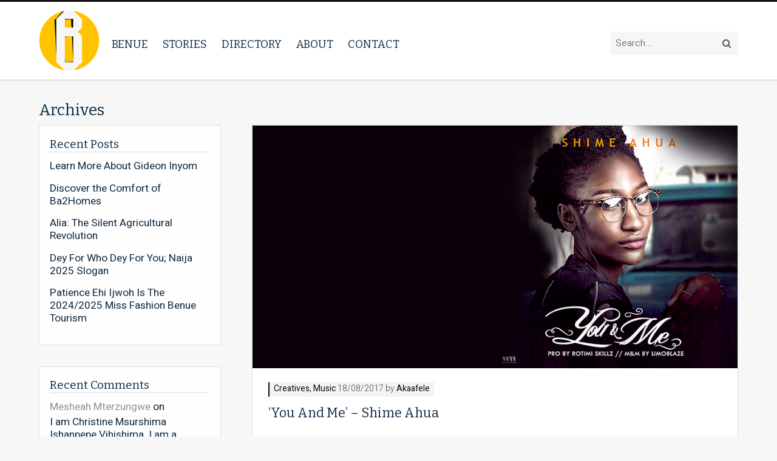

--- FILE ---
content_type: text/html; charset=UTF-8
request_url: https://www.iambenue.com/tag/limoblaze/
body_size: 7103
content:
<!DOCTYPE html>
<html lang="en-GB">
<head>
	<meta charset="UTF-8">
	<meta name="viewport" content="width=device-width, initial-scale=1" />

	<link rel="profile" href="http://gmpg.org/xfn/11">
	<link rel="pingback" href="https://www.iambenue.com/state/xmlrpc.php">

	<title>Limoblaze &#8211; I am Benue</title>
<meta name='robots' content='max-image-preview:large' />
<link rel='dns-prefetch' href='//ajax.googleapis.com' />
<link rel='dns-prefetch' href='//fonts.googleapis.com' />
<link rel='dns-prefetch' href='//maxcdn.bootstrapcdn.com' />
<link rel="alternate" type="application/rss+xml" title="I am Benue &raquo; Feed" href="https://www.iambenue.com/feed/" />
<link rel="alternate" type="application/rss+xml" title="I am Benue &raquo; Comments Feed" href="https://www.iambenue.com/comments/feed/" />
<link rel="alternate" type="application/rss+xml" title="I am Benue &raquo; Limoblaze Tag Feed" href="https://www.iambenue.com/tag/limoblaze/feed/" />
		<!-- This site uses the Google Analytics by ExactMetrics plugin v8.9.0 - Using Analytics tracking - https://www.exactmetrics.com/ -->
		<!-- Note: ExactMetrics is not currently configured on this site. The site owner needs to authenticate with Google Analytics in the ExactMetrics settings panel. -->
					<!-- No tracking code set -->
				<!-- / Google Analytics by ExactMetrics -->
		<script type="text/javascript">
/* <![CDATA[ */
window._wpemojiSettings = {"baseUrl":"https:\/\/s.w.org\/images\/core\/emoji\/14.0.0\/72x72\/","ext":".png","svgUrl":"https:\/\/s.w.org\/images\/core\/emoji\/14.0.0\/svg\/","svgExt":".svg","source":{"concatemoji":"https:\/\/www.iambenue.com\/state\/wp-includes\/js\/wp-emoji-release.min.js?ver=6.4.7"}};
/*! This file is auto-generated */
!function(i,n){var o,s,e;function c(e){try{var t={supportTests:e,timestamp:(new Date).valueOf()};sessionStorage.setItem(o,JSON.stringify(t))}catch(e){}}function p(e,t,n){e.clearRect(0,0,e.canvas.width,e.canvas.height),e.fillText(t,0,0);var t=new Uint32Array(e.getImageData(0,0,e.canvas.width,e.canvas.height).data),r=(e.clearRect(0,0,e.canvas.width,e.canvas.height),e.fillText(n,0,0),new Uint32Array(e.getImageData(0,0,e.canvas.width,e.canvas.height).data));return t.every(function(e,t){return e===r[t]})}function u(e,t,n){switch(t){case"flag":return n(e,"\ud83c\udff3\ufe0f\u200d\u26a7\ufe0f","\ud83c\udff3\ufe0f\u200b\u26a7\ufe0f")?!1:!n(e,"\ud83c\uddfa\ud83c\uddf3","\ud83c\uddfa\u200b\ud83c\uddf3")&&!n(e,"\ud83c\udff4\udb40\udc67\udb40\udc62\udb40\udc65\udb40\udc6e\udb40\udc67\udb40\udc7f","\ud83c\udff4\u200b\udb40\udc67\u200b\udb40\udc62\u200b\udb40\udc65\u200b\udb40\udc6e\u200b\udb40\udc67\u200b\udb40\udc7f");case"emoji":return!n(e,"\ud83e\udef1\ud83c\udffb\u200d\ud83e\udef2\ud83c\udfff","\ud83e\udef1\ud83c\udffb\u200b\ud83e\udef2\ud83c\udfff")}return!1}function f(e,t,n){var r="undefined"!=typeof WorkerGlobalScope&&self instanceof WorkerGlobalScope?new OffscreenCanvas(300,150):i.createElement("canvas"),a=r.getContext("2d",{willReadFrequently:!0}),o=(a.textBaseline="top",a.font="600 32px Arial",{});return e.forEach(function(e){o[e]=t(a,e,n)}),o}function t(e){var t=i.createElement("script");t.src=e,t.defer=!0,i.head.appendChild(t)}"undefined"!=typeof Promise&&(o="wpEmojiSettingsSupports",s=["flag","emoji"],n.supports={everything:!0,everythingExceptFlag:!0},e=new Promise(function(e){i.addEventListener("DOMContentLoaded",e,{once:!0})}),new Promise(function(t){var n=function(){try{var e=JSON.parse(sessionStorage.getItem(o));if("object"==typeof e&&"number"==typeof e.timestamp&&(new Date).valueOf()<e.timestamp+604800&&"object"==typeof e.supportTests)return e.supportTests}catch(e){}return null}();if(!n){if("undefined"!=typeof Worker&&"undefined"!=typeof OffscreenCanvas&&"undefined"!=typeof URL&&URL.createObjectURL&&"undefined"!=typeof Blob)try{var e="postMessage("+f.toString()+"("+[JSON.stringify(s),u.toString(),p.toString()].join(",")+"));",r=new Blob([e],{type:"text/javascript"}),a=new Worker(URL.createObjectURL(r),{name:"wpTestEmojiSupports"});return void(a.onmessage=function(e){c(n=e.data),a.terminate(),t(n)})}catch(e){}c(n=f(s,u,p))}t(n)}).then(function(e){for(var t in e)n.supports[t]=e[t],n.supports.everything=n.supports.everything&&n.supports[t],"flag"!==t&&(n.supports.everythingExceptFlag=n.supports.everythingExceptFlag&&n.supports[t]);n.supports.everythingExceptFlag=n.supports.everythingExceptFlag&&!n.supports.flag,n.DOMReady=!1,n.readyCallback=function(){n.DOMReady=!0}}).then(function(){return e}).then(function(){var e;n.supports.everything||(n.readyCallback(),(e=n.source||{}).concatemoji?t(e.concatemoji):e.wpemoji&&e.twemoji&&(t(e.twemoji),t(e.wpemoji)))}))}((window,document),window._wpemojiSettings);
/* ]]> */
</script>
<style id='wp-emoji-styles-inline-css' type='text/css'>

	img.wp-smiley, img.emoji {
		display: inline !important;
		border: none !important;
		box-shadow: none !important;
		height: 1em !important;
		width: 1em !important;
		margin: 0 0.07em !important;
		vertical-align: -0.1em !important;
		background: none !important;
		padding: 0 !important;
	}
</style>
<link rel='stylesheet' id='wp-block-library-css' href='https://www.iambenue.com/state/wp-includes/css/dist/block-library/style.min.css?ver=6.4.7' type='text/css' media='all' />
<link rel='stylesheet' id='wpzoom-social-icons-block-style-css' href='https://www.iambenue.com/state/wp-content/plugins/social-icons-widget-by-wpzoom/block/dist/style-wpzoom-social-icons.css?ver=4.5.1' type='text/css' media='all' />
<style id='classic-theme-styles-inline-css' type='text/css'>
/*! This file is auto-generated */
.wp-block-button__link{color:#fff;background-color:#32373c;border-radius:9999px;box-shadow:none;text-decoration:none;padding:calc(.667em + 2px) calc(1.333em + 2px);font-size:1.125em}.wp-block-file__button{background:#32373c;color:#fff;text-decoration:none}
</style>
<style id='global-styles-inline-css' type='text/css'>
body{--wp--preset--color--black: #000000;--wp--preset--color--cyan-bluish-gray: #abb8c3;--wp--preset--color--white: #ffffff;--wp--preset--color--pale-pink: #f78da7;--wp--preset--color--vivid-red: #cf2e2e;--wp--preset--color--luminous-vivid-orange: #ff6900;--wp--preset--color--luminous-vivid-amber: #fcb900;--wp--preset--color--light-green-cyan: #7bdcb5;--wp--preset--color--vivid-green-cyan: #00d084;--wp--preset--color--pale-cyan-blue: #8ed1fc;--wp--preset--color--vivid-cyan-blue: #0693e3;--wp--preset--color--vivid-purple: #9b51e0;--wp--preset--gradient--vivid-cyan-blue-to-vivid-purple: linear-gradient(135deg,rgba(6,147,227,1) 0%,rgb(155,81,224) 100%);--wp--preset--gradient--light-green-cyan-to-vivid-green-cyan: linear-gradient(135deg,rgb(122,220,180) 0%,rgb(0,208,130) 100%);--wp--preset--gradient--luminous-vivid-amber-to-luminous-vivid-orange: linear-gradient(135deg,rgba(252,185,0,1) 0%,rgba(255,105,0,1) 100%);--wp--preset--gradient--luminous-vivid-orange-to-vivid-red: linear-gradient(135deg,rgba(255,105,0,1) 0%,rgb(207,46,46) 100%);--wp--preset--gradient--very-light-gray-to-cyan-bluish-gray: linear-gradient(135deg,rgb(238,238,238) 0%,rgb(169,184,195) 100%);--wp--preset--gradient--cool-to-warm-spectrum: linear-gradient(135deg,rgb(74,234,220) 0%,rgb(151,120,209) 20%,rgb(207,42,186) 40%,rgb(238,44,130) 60%,rgb(251,105,98) 80%,rgb(254,248,76) 100%);--wp--preset--gradient--blush-light-purple: linear-gradient(135deg,rgb(255,206,236) 0%,rgb(152,150,240) 100%);--wp--preset--gradient--blush-bordeaux: linear-gradient(135deg,rgb(254,205,165) 0%,rgb(254,45,45) 50%,rgb(107,0,62) 100%);--wp--preset--gradient--luminous-dusk: linear-gradient(135deg,rgb(255,203,112) 0%,rgb(199,81,192) 50%,rgb(65,88,208) 100%);--wp--preset--gradient--pale-ocean: linear-gradient(135deg,rgb(255,245,203) 0%,rgb(182,227,212) 50%,rgb(51,167,181) 100%);--wp--preset--gradient--electric-grass: linear-gradient(135deg,rgb(202,248,128) 0%,rgb(113,206,126) 100%);--wp--preset--gradient--midnight: linear-gradient(135deg,rgb(2,3,129) 0%,rgb(40,116,252) 100%);--wp--preset--font-size--small: 13px;--wp--preset--font-size--medium: 20px;--wp--preset--font-size--large: 36px;--wp--preset--font-size--x-large: 42px;--wp--preset--spacing--20: 0.44rem;--wp--preset--spacing--30: 0.67rem;--wp--preset--spacing--40: 1rem;--wp--preset--spacing--50: 1.5rem;--wp--preset--spacing--60: 2.25rem;--wp--preset--spacing--70: 3.38rem;--wp--preset--spacing--80: 5.06rem;--wp--preset--shadow--natural: 6px 6px 9px rgba(0, 0, 0, 0.2);--wp--preset--shadow--deep: 12px 12px 50px rgba(0, 0, 0, 0.4);--wp--preset--shadow--sharp: 6px 6px 0px rgba(0, 0, 0, 0.2);--wp--preset--shadow--outlined: 6px 6px 0px -3px rgba(255, 255, 255, 1), 6px 6px rgba(0, 0, 0, 1);--wp--preset--shadow--crisp: 6px 6px 0px rgba(0, 0, 0, 1);}:where(.is-layout-flex){gap: 0.5em;}:where(.is-layout-grid){gap: 0.5em;}body .is-layout-flow > .alignleft{float: left;margin-inline-start: 0;margin-inline-end: 2em;}body .is-layout-flow > .alignright{float: right;margin-inline-start: 2em;margin-inline-end: 0;}body .is-layout-flow > .aligncenter{margin-left: auto !important;margin-right: auto !important;}body .is-layout-constrained > .alignleft{float: left;margin-inline-start: 0;margin-inline-end: 2em;}body .is-layout-constrained > .alignright{float: right;margin-inline-start: 2em;margin-inline-end: 0;}body .is-layout-constrained > .aligncenter{margin-left: auto !important;margin-right: auto !important;}body .is-layout-constrained > :where(:not(.alignleft):not(.alignright):not(.alignfull)){max-width: var(--wp--style--global--content-size);margin-left: auto !important;margin-right: auto !important;}body .is-layout-constrained > .alignwide{max-width: var(--wp--style--global--wide-size);}body .is-layout-flex{display: flex;}body .is-layout-flex{flex-wrap: wrap;align-items: center;}body .is-layout-flex > *{margin: 0;}body .is-layout-grid{display: grid;}body .is-layout-grid > *{margin: 0;}:where(.wp-block-columns.is-layout-flex){gap: 2em;}:where(.wp-block-columns.is-layout-grid){gap: 2em;}:where(.wp-block-post-template.is-layout-flex){gap: 1.25em;}:where(.wp-block-post-template.is-layout-grid){gap: 1.25em;}.has-black-color{color: var(--wp--preset--color--black) !important;}.has-cyan-bluish-gray-color{color: var(--wp--preset--color--cyan-bluish-gray) !important;}.has-white-color{color: var(--wp--preset--color--white) !important;}.has-pale-pink-color{color: var(--wp--preset--color--pale-pink) !important;}.has-vivid-red-color{color: var(--wp--preset--color--vivid-red) !important;}.has-luminous-vivid-orange-color{color: var(--wp--preset--color--luminous-vivid-orange) !important;}.has-luminous-vivid-amber-color{color: var(--wp--preset--color--luminous-vivid-amber) !important;}.has-light-green-cyan-color{color: var(--wp--preset--color--light-green-cyan) !important;}.has-vivid-green-cyan-color{color: var(--wp--preset--color--vivid-green-cyan) !important;}.has-pale-cyan-blue-color{color: var(--wp--preset--color--pale-cyan-blue) !important;}.has-vivid-cyan-blue-color{color: var(--wp--preset--color--vivid-cyan-blue) !important;}.has-vivid-purple-color{color: var(--wp--preset--color--vivid-purple) !important;}.has-black-background-color{background-color: var(--wp--preset--color--black) !important;}.has-cyan-bluish-gray-background-color{background-color: var(--wp--preset--color--cyan-bluish-gray) !important;}.has-white-background-color{background-color: var(--wp--preset--color--white) !important;}.has-pale-pink-background-color{background-color: var(--wp--preset--color--pale-pink) !important;}.has-vivid-red-background-color{background-color: var(--wp--preset--color--vivid-red) !important;}.has-luminous-vivid-orange-background-color{background-color: var(--wp--preset--color--luminous-vivid-orange) !important;}.has-luminous-vivid-amber-background-color{background-color: var(--wp--preset--color--luminous-vivid-amber) !important;}.has-light-green-cyan-background-color{background-color: var(--wp--preset--color--light-green-cyan) !important;}.has-vivid-green-cyan-background-color{background-color: var(--wp--preset--color--vivid-green-cyan) !important;}.has-pale-cyan-blue-background-color{background-color: var(--wp--preset--color--pale-cyan-blue) !important;}.has-vivid-cyan-blue-background-color{background-color: var(--wp--preset--color--vivid-cyan-blue) !important;}.has-vivid-purple-background-color{background-color: var(--wp--preset--color--vivid-purple) !important;}.has-black-border-color{border-color: var(--wp--preset--color--black) !important;}.has-cyan-bluish-gray-border-color{border-color: var(--wp--preset--color--cyan-bluish-gray) !important;}.has-white-border-color{border-color: var(--wp--preset--color--white) !important;}.has-pale-pink-border-color{border-color: var(--wp--preset--color--pale-pink) !important;}.has-vivid-red-border-color{border-color: var(--wp--preset--color--vivid-red) !important;}.has-luminous-vivid-orange-border-color{border-color: var(--wp--preset--color--luminous-vivid-orange) !important;}.has-luminous-vivid-amber-border-color{border-color: var(--wp--preset--color--luminous-vivid-amber) !important;}.has-light-green-cyan-border-color{border-color: var(--wp--preset--color--light-green-cyan) !important;}.has-vivid-green-cyan-border-color{border-color: var(--wp--preset--color--vivid-green-cyan) !important;}.has-pale-cyan-blue-border-color{border-color: var(--wp--preset--color--pale-cyan-blue) !important;}.has-vivid-cyan-blue-border-color{border-color: var(--wp--preset--color--vivid-cyan-blue) !important;}.has-vivid-purple-border-color{border-color: var(--wp--preset--color--vivid-purple) !important;}.has-vivid-cyan-blue-to-vivid-purple-gradient-background{background: var(--wp--preset--gradient--vivid-cyan-blue-to-vivid-purple) !important;}.has-light-green-cyan-to-vivid-green-cyan-gradient-background{background: var(--wp--preset--gradient--light-green-cyan-to-vivid-green-cyan) !important;}.has-luminous-vivid-amber-to-luminous-vivid-orange-gradient-background{background: var(--wp--preset--gradient--luminous-vivid-amber-to-luminous-vivid-orange) !important;}.has-luminous-vivid-orange-to-vivid-red-gradient-background{background: var(--wp--preset--gradient--luminous-vivid-orange-to-vivid-red) !important;}.has-very-light-gray-to-cyan-bluish-gray-gradient-background{background: var(--wp--preset--gradient--very-light-gray-to-cyan-bluish-gray) !important;}.has-cool-to-warm-spectrum-gradient-background{background: var(--wp--preset--gradient--cool-to-warm-spectrum) !important;}.has-blush-light-purple-gradient-background{background: var(--wp--preset--gradient--blush-light-purple) !important;}.has-blush-bordeaux-gradient-background{background: var(--wp--preset--gradient--blush-bordeaux) !important;}.has-luminous-dusk-gradient-background{background: var(--wp--preset--gradient--luminous-dusk) !important;}.has-pale-ocean-gradient-background{background: var(--wp--preset--gradient--pale-ocean) !important;}.has-electric-grass-gradient-background{background: var(--wp--preset--gradient--electric-grass) !important;}.has-midnight-gradient-background{background: var(--wp--preset--gradient--midnight) !important;}.has-small-font-size{font-size: var(--wp--preset--font-size--small) !important;}.has-medium-font-size{font-size: var(--wp--preset--font-size--medium) !important;}.has-large-font-size{font-size: var(--wp--preset--font-size--large) !important;}.has-x-large-font-size{font-size: var(--wp--preset--font-size--x-large) !important;}
.wp-block-navigation a:where(:not(.wp-element-button)){color: inherit;}
:where(.wp-block-post-template.is-layout-flex){gap: 1.25em;}:where(.wp-block-post-template.is-layout-grid){gap: 1.25em;}
:where(.wp-block-columns.is-layout-flex){gap: 2em;}:where(.wp-block-columns.is-layout-grid){gap: 2em;}
.wp-block-pullquote{font-size: 1.5em;line-height: 1.6;}
</style>
<link rel='stylesheet' id='fvp-frontend-css' href='https://www.iambenue.com/state/wp-content/plugins/featured-video-plus/styles/frontend.css?ver=2.3.3' type='text/css' media='all' />
<link rel='stylesheet' id='eeetheme-style-css' href='https://www.iambenue.com/state/wp-content/themes/benue/style.css?ver=6.4.7' type='text/css' media='all' />
<link rel='stylesheet' id='eee-google-fonts-css' href='https://fonts.googleapis.com/css?family=Bitter%7CHeebo%3A300%2C400%2C500%2C700&#038;ver=6.4.7' type='text/css' media='all' />
<link rel='stylesheet' id='eee-fontawesome-css' href='https://maxcdn.bootstrapcdn.com/font-awesome/4.7.0/css/font-awesome.min.css?ver=6.4.7' type='text/css' media='all' />
<link rel='stylesheet' id='wpzoom-social-icons-socicon-css' href='https://www.iambenue.com/state/wp-content/plugins/social-icons-widget-by-wpzoom/assets/css/wpzoom-socicon.css?ver=1752402969' type='text/css' media='all' />
<link rel='stylesheet' id='wpzoom-social-icons-genericons-css' href='https://www.iambenue.com/state/wp-content/plugins/social-icons-widget-by-wpzoom/assets/css/genericons.css?ver=1752402969' type='text/css' media='all' />
<link rel='stylesheet' id='wpzoom-social-icons-academicons-css' href='https://www.iambenue.com/state/wp-content/plugins/social-icons-widget-by-wpzoom/assets/css/academicons.min.css?ver=1752402969' type='text/css' media='all' />
<link rel='stylesheet' id='wpzoom-social-icons-font-awesome-3-css' href='https://www.iambenue.com/state/wp-content/plugins/social-icons-widget-by-wpzoom/assets/css/font-awesome-3.min.css?ver=1752402969' type='text/css' media='all' />
<link rel='stylesheet' id='dashicons-css' href='https://www.iambenue.com/state/wp-includes/css/dashicons.min.css?ver=6.4.7' type='text/css' media='all' />
<link rel='stylesheet' id='wpzoom-social-icons-styles-css' href='https://www.iambenue.com/state/wp-content/plugins/social-icons-widget-by-wpzoom/assets/css/wpzoom-social-icons-styles.css?ver=1752402969' type='text/css' media='all' />
<link rel='preload' as='font'  id='wpzoom-social-icons-font-academicons-woff2-css' href='https://www.iambenue.com/state/wp-content/plugins/social-icons-widget-by-wpzoom/assets/font/academicons.woff2?v=1.9.2'  type='font/woff2' crossorigin />
<link rel='preload' as='font'  id='wpzoom-social-icons-font-fontawesome-3-woff2-css' href='https://www.iambenue.com/state/wp-content/plugins/social-icons-widget-by-wpzoom/assets/font/fontawesome-webfont.woff2?v=4.7.0'  type='font/woff2' crossorigin />
<link rel='preload' as='font'  id='wpzoom-social-icons-font-genericons-woff-css' href='https://www.iambenue.com/state/wp-content/plugins/social-icons-widget-by-wpzoom/assets/font/Genericons.woff'  type='font/woff' crossorigin />
<link rel='preload' as='font'  id='wpzoom-social-icons-font-socicon-woff2-css' href='https://www.iambenue.com/state/wp-content/plugins/social-icons-widget-by-wpzoom/assets/font/socicon.woff2?v=4.5.1'  type='font/woff2' crossorigin />
<script type="text/javascript" src="https://ajax.googleapis.com/ajax/libs/jquery/1.12.4/jquery.min.js?ver=6.4.7" id="jquery-js"></script>
<script type="text/javascript" src="https://www.iambenue.com/state/wp-content/plugins/featured-video-plus/js/jquery.fitvids.min.js?ver=master-2015-08" id="jquery.fitvids-js"></script>
<script type="text/javascript" id="fvp-frontend-js-extra">
/* <![CDATA[ */
var fvpdata = {"ajaxurl":"https:\/\/www.iambenue.com\/state\/wp-admin\/admin-ajax.php","nonce":"15eed001fc","fitvids":"1","dynamic":"","overlay":"","opacity":"0.75","color":"b","width":"640"};
/* ]]> */
</script>
<script type="text/javascript" src="https://www.iambenue.com/state/wp-content/plugins/featured-video-plus/js/frontend.min.js?ver=2.3.3" id="fvp-frontend-js"></script>
<link rel="https://api.w.org/" href="https://www.iambenue.com/wp-json/" /><link rel="alternate" type="application/json" href="https://www.iambenue.com/wp-json/wp/v2/tags/868" /><link rel="EditURI" type="application/rsd+xml" title="RSD" href="https://www.iambenue.com/state/xmlrpc.php?rsd" />
<meta name="generator" content="WordPress 6.4.7" />
<script type="text/javascript">
(function(url){
	if(/(?:Chrome\/26\.0\.1410\.63 Safari\/537\.31|WordfenceTestMonBot)/.test(navigator.userAgent)){ return; }
	var addEvent = function(evt, handler) {
		if (window.addEventListener) {
			document.addEventListener(evt, handler, false);
		} else if (window.attachEvent) {
			document.attachEvent('on' + evt, handler);
		}
	};
	var removeEvent = function(evt, handler) {
		if (window.removeEventListener) {
			document.removeEventListener(evt, handler, false);
		} else if (window.detachEvent) {
			document.detachEvent('on' + evt, handler);
		}
	};
	var evts = 'contextmenu dblclick drag dragend dragenter dragleave dragover dragstart drop keydown keypress keyup mousedown mousemove mouseout mouseover mouseup mousewheel scroll'.split(' ');
	var logHuman = function() {
		if (window.wfLogHumanRan) { return; }
		window.wfLogHumanRan = true;
		var wfscr = document.createElement('script');
		wfscr.type = 'text/javascript';
		wfscr.async = true;
		wfscr.src = url + '&r=' + Math.random();
		(document.getElementsByTagName('head')[0]||document.getElementsByTagName('body')[0]).appendChild(wfscr);
		for (var i = 0; i < evts.length; i++) {
			removeEvent(evts[i], logHuman);
		}
	};
	for (var i = 0; i < evts.length; i++) {
		addEvent(evts[i], logHuman);
	}
})('//www.iambenue.com/?wordfence_lh=1&hid=CC6EF23E4D7596E636E37C4CADB7B7CC');
</script><style type="text/css">.recentcomments a{display:inline !important;padding:0 !important;margin:0 !important;}</style><link rel="icon" href="https://www.iambenue.com/state/wp-content/uploads/2018/10/cropped-app-32x32.png" sizes="32x32" />
<link rel="icon" href="https://www.iambenue.com/state/wp-content/uploads/2018/10/cropped-app-192x192.png" sizes="192x192" />
<link rel="apple-touch-icon" href="https://www.iambenue.com/state/wp-content/uploads/2018/10/cropped-app-180x180.png" />
<meta name="msapplication-TileImage" content="https://www.iambenue.com/state/wp-content/uploads/2018/10/cropped-app-270x270.png" />
		<style type="text/css" id="wp-custom-css">
			#branding {
	max-width: calc(100% - 110px);
}		</style>
		</head>

<body class="archive tag tag-limoblaze tag-868 wp-custom-logo">

		<header class="header has-tagline" role="banner">

		<div class="wrap">
			<div id="branding">
				<h1>
                    <a href="https://www.iambenue.com/" class="custom-logo-link" rel="home"><img width="200" height="207" src="https://www.iambenue.com/state/wp-content/uploads/2018/12/cropped-iambenuelogo.png" class="custom-logo" alt="I am Benue" decoding="async" /></a>				</h1>
			</div>

			<div id="nav-expander" class="nav-expander " >
				<span class="burger-icon"></span><strong>Menu</strong>
			</div>

			<nav class="sitenav" role="navigation">
				<ul id="menu-main-menu" class="menu"><li id="menu-item-2350" class="menu-item menu-item-type-post_type menu-item-object-benue-state menu-item-2350"><a href="https://www.iambenue.com/benue-state/benue-state/benue/">Benue</a><span class="sub-toggle"></span></li>
<li id="menu-item-2141" class="menu-item menu-item-type-taxonomy menu-item-object-category menu-item-2141"><a href="https://www.iambenue.com/category/stories/">Stories</a><span class="sub-toggle"></span></li>
<li id="menu-item-4882" class="menu-item menu-item-type-custom menu-item-object-custom menu-item-4882"><a href="http://www.iambenue.com/directory/">Directory</a><span class="sub-toggle"></span></li>
<li id="menu-item-2139" class="menu-item menu-item-type-post_type menu-item-object-page menu-item-2139"><a href="https://www.iambenue.com/about-us/">About</a><span class="sub-toggle"></span></li>
<li id="menu-item-2138" class="menu-item menu-item-type-post_type menu-item-object-page menu-item-2138"><a href="https://www.iambenue.com/contact-iambenue/">Contact</a><span class="sub-toggle"></span></li>
</ul>				
				<div class="search-mob">
					<form method="get" class="search-form" action="https://www.iambenue.com/">
    <input type="text" class="field" name="s" id="s" value="Search..." onfocus="if(this.value==this.defaultValue)this.value='';" onblur="if(this.value=='')this.value=this.defaultValue;" />
    <input type="submit" class="searchsubmit" value="&#xf002;" />
</form>
				</div>
				
			</nav><!-- sitenav -->

            <form method="get" class="search-form" action="https://www.iambenue.com/">
    <input type="text" class="field" name="s" id="s" value="Search..." onfocus="if(this.value==this.defaultValue)this.value='';" onblur="if(this.value=='')this.value=this.defaultValue;" />
    <input type="submit" class="searchsubmit" value="&#xf002;" />
</form>
		</div> <!-- wrap -->
	</header><!-- header -->

	<main role="main">

    <div class="wrap">
        <article role="main">
            <h1>Archives 
                            </h1>

            <section id="content">
                
                                                            <article class="post excerpt post-3713 type-post status-publish format-standard has-post-thumbnail hentry category-creatives category-musicians tag-afraid tag-benue-artist tag-fighting tag-iambenue tag-limoblaze tag-love tag-makurdi tag-music tag-nigeria tag-shime-ahua tag-songs tag-you-and-me tag-your-voice" role="article" aria-labelledby="aria-article-3713">

            <a class="post-thumbnail" href="https://www.iambenue.com/you-and-me-shima-ahua/">
                        <img width="900" height="450" src="https://www.iambenue.com/state/wp-content/uploads/2017/08/shima.png" class="attachment-post-thumbnail size-post-thumbnail wp-post-image" alt="youandme © IamBenue 2017" decoding="async" fetchpriority="high" srcset="https://www.iambenue.com/state/wp-content/uploads/2017/08/shima.png 900w, https://www.iambenue.com/state/wp-content/uploads/2017/08/shima-300x150.png 300w" sizes="(max-width: 900px) 100vw, 900px" />        </a>
    
    <div class="post-wrap">
        <p class="meta">
    <strong><a href="https://www.iambenue.com/category/stories/creatives/" rel="category tag">Creatives</a>, <a href="https://www.iambenue.com/category/stories/creatives/musicians/" rel="category tag">Music</a> </strong>
    18/08/2017 by
            <strong>Akaafele</strong>
    </p>
        <h2><a href="https://www.iambenue.com/you-and-me-shima-ahua/">&#8216;You And Me&#8217; &#8211; Shime Ahua</a></h2>
        <p>Verse 1 Why am I fighting all your voices Telling me to run and not be afraid Look at how you’ve always loved me, you’ve loved me You told me you had seen the future, yeah Chorus It had you and me And all those beautiful colours I had no idea That I was running faster than my shadow I [&hellip;]</p>
        <a class="read-more" href="https://www.iambenue.com/you-and-me-shima-ahua/">
            Read more <span>&rarr;</span>
        </a>
    </div> <!-- post wrap end -->
</article>
                    
                    <div class="pagination">
                                            </div>

                                </section>

            <aside id="sidebar" class="widget-area" role="complementary">
	
		<div id="recent-posts-2" class="site-widget widget_recent_entries">
		<h3 class="widget--title">Recent Posts</h3>
		<ul>
											<li>
					<a href="https://www.iambenue.com/gideoninyom/">Learn More About Gideon Inyom</a>
									</li>
											<li>
					<a href="https://www.iambenue.com/ba2homes/">Discover the Comfort of Ba2Homes</a>
									</li>
											<li>
					<a href="https://www.iambenue.com/alia-the-silent-agricultural-revolution/">Alia: The Silent Agricultural Revolution</a>
									</li>
											<li>
					<a href="https://www.iambenue.com/dey-for-who-dey-for-you-naija-2025-slogan/">Dey For Who Dey For You; Naija 2025 Slogan</a>
									</li>
											<li>
					<a href="https://www.iambenue.com/patience-ehi-ijwoh-is-the-2024-2025-miss-fashion-benue-tourism/">Patience Ehi Ijwoh Is The 2024/2025 Miss Fashion Benue Tourism</a>
									</li>
					</ul>

		</div><div id="recent-comments-2" class="site-widget widget_recent_comments"><h3 class="widget--title">Recent Comments</h3><ul id="recentcomments"><li class="recentcomments"><span class="comment-author-link"><a href="http://mterzungwemesheah@gmail.com" class="url" rel="ugc external nofollow">Mesheah Mterzungwe</a></span> on <a href="https://www.iambenue.com/i-am-christine-msurshima-ishanpepe-vihishima-i-am-a-woman-i-am-nigerian-i-am-benue/#comment-20706">I am Christine Msurshima Ishanpepe Vihishima. I am a Woman. I am Nigerian. I am Benue</a></li><li class="recentcomments"><span class="comment-author-link">Prominent</span> on <a href="https://www.iambenue.com/the-unique-benue-black-and-red-idoma-colours/#comment-20481">The Unique Benue &#8216;Black And Red&#8217; Idoma Traditional Cultural Attire Colours</a></li><li class="recentcomments"><span class="comment-author-link"><a href="http://Google" class="url" rel="ugc external nofollow">Ameh nancy</a></span> on <a href="https://www.iambenue.com/q-do-the-igede-people-marry-tiv-people/#comment-20445">Q. Do The Igede People Marry Tiv People?</a></li><li class="recentcomments"><span class="comment-author-link">Peter</span> on <a href="https://www.iambenue.com/omeche-a-benue-girl-in-lagos/#comment-20347">Omeche, A Benue Girl In Lagos</a></li><li class="recentcomments"><span class="comment-author-link"><a href="https://www.davidoloche.pro" class="url" rel="ugc external nofollow">Peter Oloche David</a></span> on <a href="https://www.iambenue.com/benue-state-and-state-creation/#comment-20303">Benue State and State creation</a></li></ul></div></aside><!-- #secondary -->
        </article>
    </div>
   
</main>

<footer id="colophon" class="site-footer" role="contentinfo">
    <div class="wrap">
        <div class="footer-menu"><ul id="menu-footer-menu" class="menu"><li id="menu-item-2400" class="menu-item menu-item-type-post_type menu-item-object-page menu-item-2400"><a href="https://www.iambenue.com/about-us/">About us</a></li>
<li id="menu-item-2399" class="menu-item menu-item-type-post_type menu-item-object-page menu-item-2399"><a href="https://www.iambenue.com/contact-iambenue/">Contact Us</a></li>
</ul></div>
        <p class="copy">
            Registration number: Nigeria, Abuja RC 1190459. Margaret Ichen Street, Makurdi. <br />
            &copy; I am Benue 2026 – All rights reserved
        </p>

    </div>
</footer>

</div>

<script type="text/javascript" src="https://www.iambenue.com/state/wp-content/themes/benue/js/custom.js?ver=20151215" id="wpdl-custom-js-js"></script>
<script type="text/javascript" src="https://www.iambenue.com/state/wp-content/plugins/social-icons-widget-by-wpzoom/assets/js/social-icons-widget-frontend.js?ver=1752402969" id="zoom-social-icons-widget-frontend-js"></script>

</body>
</html>
